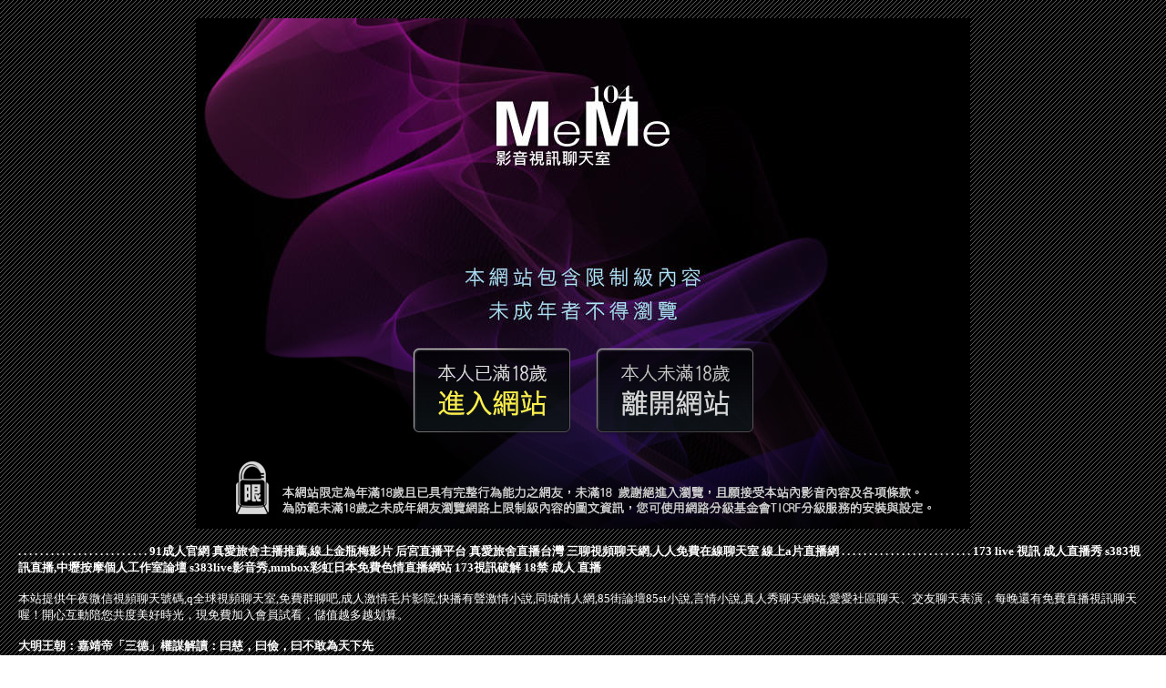

--- FILE ---
content_type: text/html; charset=UTF-8
request_url: http://app.hi5avv1.com/mm/0551.html
body_size: 6446
content:
<!DOCTYPE html PUBLIC "-//W3C//DTD XHTML 1.0 Transitional//EN" "http://www.w3.org/TR/xhtml1/DTD/xhtml1-transitional.dtd">
<html xmlns="http://www.w3.org/1999/xhtml">
<head>
<base target="_blank">
<meta http-equiv="Content-Type" content="text/html; charset=utf8">
<title>情色遊戲</title>
<meta name="description" content="午夜微信視頻聊天號碼,q全球視頻聊天室,免費群聊吧,成人激情毛片影院,快播有聲激情小說,同城情人網,85街論壇85st小說,言情小說,真人秀聊天網站,愛愛社區聊天">
</head>
<style type="text/css">
body {
  color: #FFFFFF;
  text-decoration: none;
  margin:20px;
}	
a {
  color: #FFFFFF;
  text-decoration: none;
}
</style>
<body leftmargin="0" topmargin="0" marginwidth="0" marginheight="0" background="/mm/images/BG.gif">

<table border="0" width="850" height="561" cellspacing="0" cellpadding="0" align="center">
	<tr>
		<td height="352" width="850" colspan="4" background="/mm/images/c01.jpg">
		　</td>
	</tr>
	<tr>
		<td height="110" width="225" background="/mm/images/c02.jpg">
		　</td>
		<td height="110" width="200" background="/mm/images/c03.jpg">
		<a href="http://www.hk1007.com/" target="_self">
		<img border="0" src="/mm/images/0001.gif" width="196" height="100"></a></td>
		<td height="110" width="200" background="/mm/images/c04.jpg">
		<a href="http://www.kk88e.com/" target="_self">
		<img border="0" src="/mm/images/0001.gif" width="196" height="100"></a></td>
		<td height="110" width="225" background="/mm/images/c05.jpg">
		　</td>
	</tr>
	<tr>
		<td height="99" width="850" colspan="4" background="/mm/images/c06.jpg">
		　</td>
	</tr>

</table>
<p align="left">
<font size="2"><b>
<a href="http://www.tgt35.com">.</a>
<a href="http://www.apphh22.com">.</a>
<a href="http://kytkt.com">.</a>
<a href="http://18ppsav.com">.</a>
<a href="http://www.zet397.com">.</a>
<a href="http://0401ss.com">.</a>
<a href="http://www.utyut2.com">.</a>
<a href="http://www.ys25s.com">.</a>
<a href="http://www.lovesf8.com">.</a>
<a href="http://bkk328.com">.</a>
<a href="http://ygghh77.com">.</a>
<a href="http://toukv.com">.</a>
<a href="http://www.mhae248.com">.</a>
<a href="http://app5578.com">.</a>
<a href="http://www.usk36.com">.</a>
<a href="http://www.hy67u.com">.</a>
<a href="http://www.k6app.com">.</a>
<a href="http://kak63a.com">.</a>
<a href="http://www.ymd738.com">.</a>
<a href="http://www.sty772.com">.</a>
<a href="http://dkb658.com">.</a>
<a href="http://hhya748.com">.</a>
<a href="http://www.ukm348.com">.</a>
<a href="http://www.opkkk97.com">.</a>
<a href="http://190155.hea020.com">91成人官網</a>
<a href="http://a50.yh96a.com">真愛旅舍主播推薦,線上金瓶梅影片</a>
<a href="http://174397.yyapp99.com">后宮直播平台</a>
<a href="http://193790.maa692.com">真愛旅舍直播台灣</a>
<a href="http://a123.kk58e.com">三聊視頻聊天網,人人免費在線聊天室</a>
<a href="http://200529.mu33a.com">線上a片直播網</a>
<a href="http://www.thuy694.com">.</a>
<a href="http://jkk932.com">.</a>
<a href="http://www.ymhw572.com">.</a>
<a href="http://yhh86.com">.</a>
<a href="http://www.hyyk89.com">.</a>
<a href="http://www.kt76u.com">.</a>
<a href="http://www.dtwy283.com">.</a>
<a href="http://ss87k.com">.</a>
<a href="http://www.ah78kk.com">.</a>
<a href="http://www.hrzf522.com">.</a>
<a href="http://h235uu.com">.</a>
<a href="http://www.utmimih.com">.</a>
<a href="http://e365h.com">.</a>
<a href="http://u731ww.com">.</a>
<a href="http://www.lovers75.com">.</a>
<a href="http://www.q49z.com">.</a>
<a href="http://wga833.com">.</a>
<a href="http://ry37u.com">.</a>
<a href="http://kgtk36.com">.</a>
<a href="http://173.club383.com">.</a>
<a href="http://www.yyy567yy.com">.</a>
<a href="http://9453rr.com">.</a>
<a href="http://www.ks55aaa.com">.</a>
<a href="http://dbe556.com">.</a>
<a href="http://a15.yge428.com">173 live 視訊</a>
<a href="http://200361.klkll55.com">成人直播秀</a>
<a href="http://a542.dm54f.com">s383視訊直播,中壢按摩個人工作室論壇</a>
<a href="http://a610.gw76h.com">s383live影音秀,mmbox彩虹日本免費色情直播網站</a>
<a href="http://25543.acme339.com">173視訊破解</a>
<a href="http://191956.rk87a.com">18禁 成人 直播</a></b></font>
</p>

<p align="left">
<font size="2">本站提供午夜微信視頻聊天號碼,q全球視頻聊天室,免費群聊吧,成人激情毛片影院,快播有聲激情小說,同城情人網,85街論壇85st小說,言情小說,真人秀聊天網站,愛愛社區聊天、交友聊天表演，每晚還有免費直播視訊聊天喔！開心互動陪您共度美好時光，現免費加入會員試看，儲值越多越划算。</font>
</p>

<p align="left">
<font size="2"><b>
<article class="post"><div class="text"><a href="/post/39048.html">大明王朝：嘉靖帝「三德」權謀解讀：曰慈，曰儉，曰不敢為天下先</a></div></article><article class="post"><div class="text"><a href="/mm/a968.html">人體模特私拍視頻現場</a></div></article><article class="post"><div class="text"><a href="/post/32974.html">古代皇帝才能吃的貢品，如今正當季，常吃提高免疫力少生病</a></div></article><article class="post"><div class="text"><a href="/post/26714.html">「營養」成為治療手段，特醫食品能幫到多少疾病？</a></div></article><article class="post"><div class="text"><a href="/post/15206.html">(HD) JUY-928 絕不能對妻子說，把岳母肏到懷孕 北条麻妃[有碼高清中文</a></div></article><article class="post"><div class="text"><a href="/post/14728.html">339直播帶貨都是過期食品，粉絲髮文控訴，主播稱可以退款</a></div></article><article class="post"><div class="text"><a href="/post/27455.html">(HD) SSNI-542 NTR同學會 心愛的妻子惡劣的前男友令人發狂的鬱悶偷</a></div></article><article class="post"><div class="text"><a href="/post/5883.html">舔耳朵最能激起性趣！　光靠「耳技4步驟」讓另一半欲仙欲死</a></div></article><article class="post"><div class="text"><a href="/post/30859.html">紅酒美女深V爆乳波濤洶湧黑絲襪撩人心動</a></div></article><article class="post"><div class="text"><a href="/mm/a746.html">網頁聊天室視頻直播</a></div></article></b></font>
</p>

<p align="center">Copyright &copy; 2026 By 情色遊戲 All Rights Reserved.</p>
</body>

</html>

